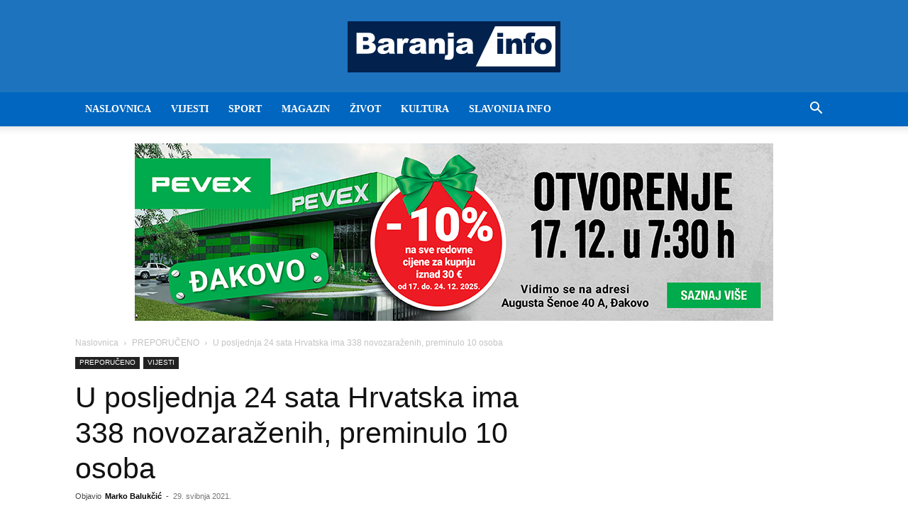

--- FILE ---
content_type: text/html; charset=utf-8
request_url: https://www.google.com/recaptcha/api2/aframe
body_size: 267
content:
<!DOCTYPE HTML><html><head><meta http-equiv="content-type" content="text/html; charset=UTF-8"></head><body><script nonce="LxO4g6Q6NpGiRuFNIy4sFQ">/** Anti-fraud and anti-abuse applications only. See google.com/recaptcha */ try{var clients={'sodar':'https://pagead2.googlesyndication.com/pagead/sodar?'};window.addEventListener("message",function(a){try{if(a.source===window.parent){var b=JSON.parse(a.data);var c=clients[b['id']];if(c){var d=document.createElement('img');d.src=c+b['params']+'&rc='+(localStorage.getItem("rc::a")?sessionStorage.getItem("rc::b"):"");window.document.body.appendChild(d);sessionStorage.setItem("rc::e",parseInt(sessionStorage.getItem("rc::e")||0)+1);localStorage.setItem("rc::h",'1766575973723');}}}catch(b){}});window.parent.postMessage("_grecaptcha_ready", "*");}catch(b){}</script></body></html>

--- FILE ---
content_type: text/css
request_url: https://www.baranjainfo.hr/wp-content/plugins/td-composer/legacy/Newspaper/includes/demos/business/demo_style.css?ver=12.7.1
body_size: 1409
content:
/*  ----------------------------------------------------------------------------
    responsive settings
*/
/* responsive landscape tablet */
/* responsive portrait tablet */
/* responsive portrait phone */
/*
  Business demo
*/
.td-business.home .td-main-page-wrap {
  padding-top: 28px;
}
.td-business.home .td_block_wrap {
  margin-bottom: 28px;
}
.td-business.home .td_block_wrap .td-subcat-filter .td-subcat-more,
.td-business.home .td_block_wrap .td-subcat-filter .td-subcat-list a,
.td-business.home .td_block_wrap .td-subcat-filter .td-pulldown-filter-list a {
  text-transform: lowercase;
}
@media (min-width: 1019px) {
  .td-business.home .td-business-home-row .td-pb-span4 {
    width: 25%;
  }
  .td-business.home .td-business-home-row .td-pb-span8 {
    width: 75%;
  }
  .td-business.home .td-business-home-row .td_block_weather .td-weather-header {
    padding: 0;
    font-family: "Merriweather Sans", Georgia, serif;
  }
  .td-business.home .td-business-home-row .td_block_weather .td-weather-header .td-weather-city {
    font-weight: 900;
    text-transform: lowercase;
  }
  .td-business.home .td-business-home-row .td_block_weather .td-weather-header .td-weather-condition {
    font-size: 13px;
    text-transform: lowercase;
  }
  .td-business.home .td-business-home-row .td_block_weather .td-weather-set-location .td-location-set-input {
    padding: 0;
  }
  .td-business.home .td-business-home-row .td_block_weather .td-weather-set-location label {
    left: 0;
  }
  .td-business.home .td-business-home-row .td_block_weather .td-weather-temp-wrap {
    width: 100%;
  }
  .td-business.home .td-business-home-row .td_block_weather .td-weather-temp-wrap .td-weather-animated-icon {
    margin-left: 0;
  }
  .td-business.home .td-business-home-row .td_block_weather .td-weather-temp-wrap .td-weather-now {
    max-width: 73px;
    padding: 40px 0;
    margin-left: -5px;
  }
  .td-business.home .td-business-home-row .td_block_weather .td-weather-temp-wrap .td-weather-now .td-big-degrees {
    font-size: 26px;
  }
  .td-business.home .td-business-home-row .td_block_weather .td-weather-temp-wrap .td-weather-now .td-circle {
    font-size: 20px;
  }
  .td-business.home .td-business-home-row .td_block_weather .td-weather-temp-wrap .td-weather-now .td-weather-unit {
    font-size: 12px;
  }
  .td-business.home .td-business-home-row .td_block_weather .td-weather-temp-wrap .td-weather-lo-hi {
    max-width: 42px;
    margin-left: 5px;
  }
  .td-business.home .td-business-home-row .td_block_weather .td-weather-temp-wrap .td-weather-lo-hi .td-weather-degrees-wrap .td-circle {
    font-size: 14px;
    top: 1px;
  }
  .td-business.home .td-business-home-row .td_block_weather .td-weather-temp-wrap .td-weather-lo-hi .td-weather-degrees-wrap .td-small-degrees {
    font-size: 10px;
  }
  .td-business.home .td-business-home-row .td_block_weather .td-weather-temp-wrap .td-weather-lo-hi .td-weather-degrees-wrap i {
    top: 2px;
    font-size: 10px;
  }
  .td-business.home .td-business-home-row .td-social-style2 .td_social_type.td_social_youtube .td_social_button {
    max-width: 54px;
    white-space: nowrap;
    overflow: hidden;
    text-overflow: ellipsis;
  }
  .td-business.home .td-business-home-row .td-social-style2 .td_social_type .td-social-box .td_social_button,
  .td-business.home .td-business-home-row .td-social-style2 .td_social_type .td-social-box .td_social_info {
    font-size: 10px;
  }
  .td-business.home .td-business-home-row .td-social-style2 .td_social_type .td-social-box .td_social_button {
    margin-top: 8px;
  }
}
.td-business.home .td-business-home-row .td-social-style2 .td-social-box .td_social_button {
  padding: 0 11px;
}
.td-business.home .td-business-home-row .td-social-style2 .td-social-box .td_social_button,
.td-business.home .td-business-home-row .td-social-style2 .td-social-box .td_social_info {
  text-transform: lowercase;
}
.td-business.home .td-business-home-row .td-social-style2 .td-social-box:before {
  content: '';
  width: 100%;
  height: 100%;
  position: absolute;
  top: 0;
  left: 0;
  background-color: #4db2ec;
  opacity: 0.07;
}
.td-business.home .td-business-home-row .td_block_text_with_title {
  margin-bottom: 0;
}
.td-business.home .td-business-home-row .td_block_text_with_title .td-block-title {
  margin-bottom: 5px;
}
@media (max-width: 767px) {
  .td-business.home .td-business-home-row .td_block_text_with_title .td-block-title {
    text-align: center;
  }
}
.td-business.home .td-business-home-row .td-business-demo-js-date-today {
  font-size: 16px;
  line-height: 20px;
  font-family: "Merriweather Sans", Georgia, serif;
}
@media (max-width: 767px) {
  .td-business.home .td-business-home-row .td-business-demo-js-date-today {
    margin: 0 auto;
    display: table;
  }
}
@media (max-width: 500px) {
  .td-business.home .td-business-home-row .td_block_15 .td_module_mx4 {
    min-height: 16px;
  }
}
.td-business.home .td-business-home-row .td_block_15 .td_module_mx4 .td-module-thumb {
  margin-bottom: 0;
}
.td-business.home .td-business-home-row .td_block_15 .td_module_mx4 .entry-thumb {
  display: none;
}
.td-business.home .td-business-home-row .td_block_15 .td_module_mx4 .td-module-image {
  display: inline;
  float: left;
}
@media (max-width: 500px) {
  .td-business.home .td-business-home-row .td_block_15 .td_module_mx4 .td-module-image {
    width: auto;
    position: relative;
  }
}
.td-business.home .td-business-home-row .td_block_15 .td_module_mx4 .td-module-image .td-post-category {
  position: relative;
  background-color: transparent;
  padding: 0;
  font-size: 16px;
  font-weight: 600;
  line-height: 16px;
}
@media (min-width: 768px) and (max-width: 1018px) {
  .td-business.home .td-business-home-row .td_block_15 .td_module_mx4 .td-module-image .td-post-category {
    font-size: 12px;
  }
}
.td-business.home .td-business-home-row .td_block_15 .td_module_mx4 .td-module-image .td-post-category:after {
  content: '/';
  display: inline-block;
  margin-left: 3px;
  color: #d6d6d6;
}
.td-business.home .td-business-home-row .td_block_15 .td_module_mx4 .entry-title {
  font-size: 13px;
  line-height: 18px;
}
@media (max-width: 500px) {
  .td-business.home .td-business-home-row .td_block_15 .td_module_mx4 .entry-title {
    padding: 0;
  }
}
@media (min-width: 768px) and (max-width: 1018px) {
  .td-business.home .td-business-home-row .td_block_15 .td_module_mx4 .entry-title {
    font-size: 10px;
    line-height: 16px;
  }
}
.td-business.home .td-business-home-row .td_block_15 .td_module_mx4:hover .entry-title a {
  color: inherit;
}
.td-business.home .td-business-home-row .td-social-style2 .td_social_type .td-social-box .td_social_button,
.td-business.home .td-business-home-row .td-social-style2 .td_social_type .td-social-box .td_social_info {
  top: -13px;
}
.td-business.home .td-business-home-row .td-social-style2 .td_social_type .td-social-box .td_social_button {
  margin-top: 8px;
}
.td-business.home .td-business-home-row .td_module_wrap .td-post-date,
.td-business.home .td-business-home-row .td_module_wrap .td-post-author-name {
  display: none;
}
@media (min-width: 768px) and (max-width: 1018px) {
  .td-business.home .td-business-home-row .td_block_25 .td_module_mx17 .td-module-title a {
    line-height: 30px;
  }
  .td-business.home .td-business-home-row .td_block_25 .td_module_6 {
    padding-bottom: 20px;
  }
  .td-business.home .td-business-home-row .td_block_25 .td_module_6 .entry-title {
    padding-right: 30px;
    font-size: 11px;
    line-height: 15px;
  }
}
.td-business.home .td-business-home-row .td_block_25 .td_module_mx17 .td-module-title a {
  /* responsive portrait tablet */
}
@media (min-width: 768px) and (max-width: 1018px) {
  .td-business.home .td-business-home-row .td_block_25 .td_module_mx17 .td-module-title a {
    line-height: 22px;
  }
}
.td-business.home .td-pb-article-list .td_module_wrap .td-module-meta-info {
  display: none;
}
.td-business.home .td-pb-article-list .td_module_wrap.td_module_1 {
  margin-bottom: 40px;
  -webkit-box-shadow: 0 0 2px rgba(79, 172, 234, 0.4);
  -moz-box-shadow: 0 0 2px rgba(79, 172, 234, 0.4);
  box-shadow: 0 0 2px rgba(79, 172, 234, 0.4);
}
.td-business.home .td-pb-article-list .td_module_wrap.td_module_1 .entry-title {
  margin: 0 20px 50px 20px;
  min-height: 80px;
}
@media (min-width: 768px) and (max-width: 1018px) {
  .td-business.home .td-pb-article-list .td_module_wrap.td_module_1 .entry-title {
    margin: 0 20px 30px 20px;
    min-height: 60px;
    font-size: 15px;
    line-height: 22px;
  }
}
.td-business .td-header-style-1 .sf-menu li .td-icon-home {
  margin: 0;
  padding-left: 14px;
  font-size: 23px;
  vertical-align: middle;
  position: relative;
  top: -1px;
  line-height: 23px;
}
@media (min-width: 768px) and (max-width: 1018px) {
  .td-business .td-header-style-1 .sf-menu li .td-icon-home {
    padding-left: 0;
    line-height: 20px;
    font-size: 20px;
  }
}
.td-business .td-header-style-1 .td-header-top-menu .td-icon-home {
  margin: 0;
  padding-left: 14px;
  vertical-align: middle;
  position: relative;
  top: -1px;
}
@media (min-width: 768px) and (max-width: 1018px) {
  .td-business .td-header-style-1 ul.sf-menu > .td-menu-item > a {
    font-size: 14px;
  }
}
.td-business .td-header-style-1 .td-header-main-menu {
  background: #00456e;
}
.td-business .td-header-style-1 .td-header-sp-logo {
  float: right;
  margin: 5px 0 15px 0;
}
@media (min-width: 1140px) {
  .td-business .td-header-style-1 .td-header-sp-logo {
    width: 320px;
  }
}
@media (min-width: 767px) {
  .td-business .td-header-style-1 .td-header-sp-recs {
    margin: 5px 0 15px 0;
  }
}
.td-business .td-header-style-1 .header-search-wrap .td-drop-down-search .btn {
  background-color: #222222;
}
@media (max-width: 1018px) and (min-width: 768px) {
  .td-business .td-footer-wrapper .td_module_9 .entry-title {
    font-size: 15px;
    line-height: 20px;
  }
}
.td-business .td-footer-wrapper .td_module_9 {
  border-color: rgba(242, 242, 242, 0.14);
}
.td-business .td-footer-wrapper div .td_block_template_11 .td-block-title:before,
.td-business .td-footer-wrapper div .td_block_template_11 .td-block-title:after {
  background-color: rgba(242, 242, 242, 0.14);
}
.td-business .td_block_template_11.td_block_related_posts .td-block-title a:not(.td-cur-simple-item) {
  color: #000;
}
.td-business .td_block_template_11 .td-subcat-filter {
  margin-top: 6px;
}
.td-business .td_block_template_11 .td-block-title {
  padding-top: 6px;
}
.td-business .td_block_template_11 .td-block-title:after {
  height: 1px;
}
.td-business .td_block_template_11 .td-block-title:before {
  display: none;
}
.td-business .td_block_trending_now {
  padding-top: 4px !important;
}
.td-business .td_block_trending_now .td-trending-now-wrapper {
  min-height: 30px;
  padding: 0 24px;
}
@media (max-width: 1018px) and (min-width: 768px) {
  .td-business .td_block_trending_now .td-trending-now-wrapper {
    padding: 0 15px;
  }
}
.td-business .td_block_trending_now .td-trending-now-wrapper:hover .td-trending-now-title {
  background-color: #fff;
}
@media (min-width: 767px) {
  .td-business .td_block_trending_now .td-trending-now-wrapper .td-trending-now-display-area .entry-title {
    line-height: 32px;
  }
}
.td-business .td_block_trending_now .td-trending-now-wrapper .td-next-prev-wrap {
  top: 3px;
}
.td-business .td_block_trending_now .td-trending-now-title {
  /*line-height: 30px;*/
  padding: 2px 0;
  background-color: #fff;
}
.td-business .widget_recent_entries ul {
  margin: 0;
}
.td-business .td-post-category {
  padding: 3px 6px 3px;
}
.td-business .td-category-header .td-pulldown-category-filter-link:hover {
  color: #fff;
  opacity: 0.9;
}
.td-business .td-post-content .dropcap3 {
  font-family: "Merriweather Sans", Georgia, serif;
  text-transform: lowercase;
  margin: 0;
  line-height: 60px;
}
.td-business #td-theme-settings .td-skin-buy a {
  background-color: #005689;
}
